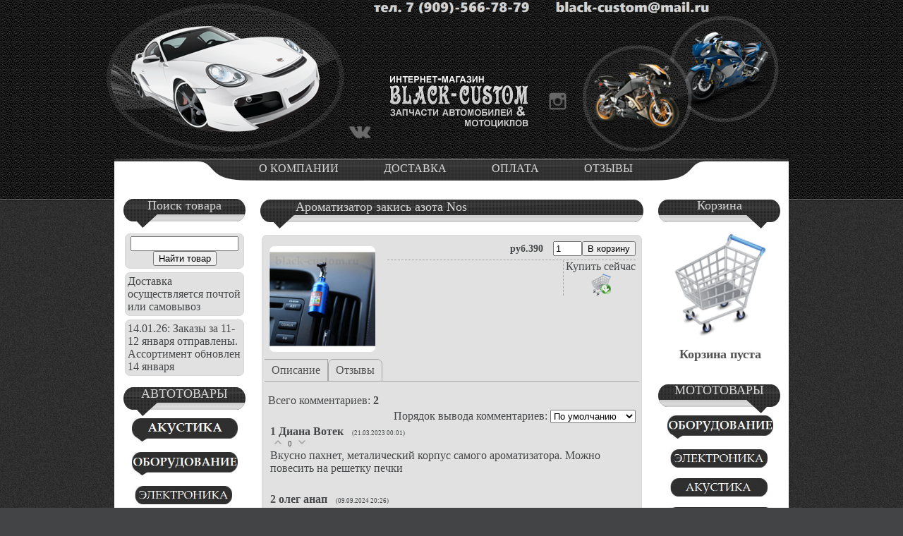

--- FILE ---
content_type: text/html; charset=UTF-8
request_url: https://black-custom.ru/shop/921/comm/aromanos
body_size: 12596
content:
<!DOCTYPE HTML PUBLIC "-//W3C//DTD HTML 4.01 Frameset//EN" "http://www.w3.org/TR/html4/frameset.dtd">
<html>
<head>
<meta http-equiv="content-type" content="text/html; charset=UTF-8"/>
<title>Ароматизатор закись азота Nos - Интернет-магазин</title>
<meta name="description" content="Ароматизатор закись азота Nos prochee" />
<meta property="og:image" content="https://black-custom.ru/_sh/9/921.jpg" />
<link href="/css/style.css" rel="stylesheet" type="text/css" />


<link href="/css/magazin.css" rel="stylesheet" type="text/css" />

	<link rel="stylesheet" href="/.s/src/base.min.css" />
	<link rel="stylesheet" href="/.s/src/layer7.min.css" />

	<script src="/.s/src/jquery-1.12.4.min.js"></script>
	
	<script src="/.s/src/uwnd.min.js"></script>
	<link rel="stylesheet" href="/.s/src/ulightbox/ulightbox.min.css" />
	<link rel="stylesheet" href="/.s/src/social3.css" />
	<script src="/.s/src/ulightbox/ulightbox.min.js"></script>
	<script src="/.s/src/shop_utils.js"></script>
	<script>
/* --- UCOZ-JS-DATA --- */
window.uCoz = {"sh_curr_def":2,"country":"US","layerType":7,"site":{"host":"black-custom.ucoz.ru","id":"0black-custom","domain":"black-custom.ru"},"language":"ru","sh_goods":{"921":{"imgs":["/_sh/9/921m.jpg"],"price":"390.00","old_price":"0.00"}},"ssid":"564430003331367455500","sh_curr":{"2":{"code":"RUR","name":"Рубли","dpos":1,"rate":1,"default":1,"disp":"руб."}},"sign":{"7252":"Предыдущий","3125":"Закрыть","3238":"Опции","210178":"Замечания","7253":"Начать слайд-шоу","3129":"Доступ запрещён. Истёк период сессии.","7251":"Запрошенный контент не может быть загружен. Пожалуйста, попробуйте позже.","10075":"Обязательны для выбора","5458":"Следующий","5255":"Помощник","7254":"Изменить размер","3300":"Ошибка","7287":"Перейти на страницу с фотографией.","3255":"Сохранить"},"uLightboxType":1,"mf":"0black-custom","shop_price_separator":"","module":"shop","ver":1,"shop_price_f":["%01.f",""]};
/* --- UCOZ-JS-CODE --- */

		function eRateEntry(select, id, a = 65, mod = 'shop', mark = +select.value, path = '', ajax, soc) {
			if (mod == 'shop') { path = `/${ id }/edit`; ajax = 2; }
			( !!select ? confirm(select.selectedOptions[0].textContent.trim() + '?') : true )
			&& _uPostForm('', { type:'POST', url:'/' + mod + path, data:{ a, id, mark, mod, ajax, ...soc } });
		}

		function updateRateControls(id, newRate) {
			let entryItem = self['entryID' + id] || self['comEnt' + id];
			let rateWrapper = entryItem.querySelector('.u-rate-wrapper');
			if (rateWrapper && newRate) rateWrapper.innerHTML = newRate;
			if (entryItem) entryItem.querySelectorAll('.u-rate-btn').forEach(btn => btn.remove())
		}
 function uSocialLogin(t) {
			var params = {"ok":{"height":390,"width":710},"facebook":{"height":520,"width":950},"google":{"height":600,"width":700},"vkontakte":{"width":790,"height":400},"yandex":{"width":870,"height":515}};
			var ref = escape(location.protocol + '//' + ('black-custom.ru' || location.hostname) + location.pathname + ((location.hash ? ( location.search ? location.search + '&' : '?' ) + 'rnd=' + Date.now() + location.hash : ( location.search || '' ))));
			window.open('/'+t+'?ref='+ref,'conwin','width='+params[t].width+',height='+params[t].height+',status=1,resizable=1,left='+parseInt((screen.availWidth/2)-(params[t].width/2))+',top='+parseInt((screen.availHeight/2)-(params[t].height/2)-20)+'screenX='+parseInt((screen.availWidth/2)-(params[t].width/2))+',screenY='+parseInt((screen.availHeight/2)-(params[t].height/2)-20));
			return false;
		}
		function TelegramAuth(user){
			user['a'] = 9; user['m'] = 'telegram';
			_uPostForm('', {type: 'POST', url: '/index/sub', data: user});
		}
$(function() {
		$('#fCode').on('keyup', function(event) {
			try {checkSecure(); } catch(e) {}
		});
	});
	
checkNumber_header = 'Замечания';
		checkNumber_err = 'Опции<ul>%err_msg%</ul>Обязательны для выбора';
function loginPopupForm(params = {}) { new _uWnd('LF', ' ', -250, -100, { closeonesc:1, resize:1 }, { url:'/index/40' + (params.urlParams ? '?'+params.urlParams : '') }) }
/* --- UCOZ-JS-END --- */
</script>

	<style>.UhideBlock{display:none; }</style><link rel="stylesheet" href="/_st/shop.css" /><script src="/.s/src/shop.js"></script><style>
				@font-face {
					font-family: "FontAwesome";
					font-style: normal;
					font-weight: normal;
					src: url("/.s/src/panel-v2/fonts/fontawesome-webfont.eot?#iefix&v=4.3.0") format("embedded-opentype"), url("/.s/src/panel-v2/fonts/fontawesome-webfont.woff2?v=4.3.0") format("woff2"), url("/.s/src/panel-v2/fonts/fontawesome-webfont.woff?v=4.3.0") format("woff"), url("/.s/src/panel-v2/fonts/fontawesome-webfont.ttf?v=4.3.0") format("truetype"), url("/.s/src/panel-v2/fonts/fontawesome-webfont.svg?v=4.3.0#fontawesomeregular") format("svg");
				}
			</style>
</head>
<body>
<div id="header">
<!--HEADER-->
<!--U1AHEADER1Z--><div id="hShapka">
 <img src="/images/avto.png" id="auto" align="left" style="margin-left: -20px; width: 351px;height: 220px;" border="0" alt="auto" />

 
<a href="https://vk.com/ledmotor" title="VK"><img src="/vkblac4k.png" align="left" style="margin: 170px 0 0 00px; width: 35px;height: 35px;" border="0" alt="logo" /></a>


<img src="/images/2017telandmeil.png">


 <a href="/" title="На главную"><img src="/images/logo.png" align="left" style="margin: 85px 0 0 20px; width: 205px;height: 81px;" border="0" alt="logo" /></a>



<img src="/images/moto.png" id="moto" align="right" style="margin-right: 10px; width: 285px;height: 200px;" border="0" alt="moto" />

<a href="https://www.instagram.com/black_custom.ru/" title="Мы в instagram"><img src="/3636.png" align="left" style="margin: 107px 0 0 20px; width: 35px;height: 35px;" border="0" alt="logo" /></a>



</div><!--/U1AHEADER1Z-->
<!--END HEADER-->
</div>
<div id="content"><div id="strSite"><div id="menu"><div id="mSsilki"><a href="/index/black_custom/0-11">О КОМПАНИИ</a> <a href="/index/ems/0-12">ДОСТАВКА</a> <a href="http://www.black-custom.ru/index/robopay/0-84">ОПЛАТА</a> <a href="/gb">ОТЗЫВЫ</a></div></div>
<div id="conSt">
<!--BODY-->
 <!--left Block-->
 <!--U1CLEFTER1Z--><div id="leftKont">
 <div class="lBlock">
 <div class="ltBlock"><div class="ltdBlock">Поиск товара</div></div>
 <div class="lcBlock"><div class="info"><div class="searchForm"><form action="/shop/search" style="margin: 0px;" method="post" onsubmit="this.sfSbm.disabled=true"><div align="center" class="schQuery"><input type="text" class="queryField" size="17" maxlength="30" name="query"/></div><div align="center" class="schBtn"><input type="submit" value="Найти товар" name="sfSbm" class="searchSbmFl"/></div><input type="hidden" value="14" name="a"/></form></div></div><div class="info">Доставка осуществляется почтой или самовывоз</div><div class="info">14.01.26: Заказы за 11-12 января отправлены. Ассортимент обновлен 14 января</div></div>



 </div>
 <div class="lBlock">
 <div class="ltBlock"><div class="ltdBlock">АВТОТОВАРЫ</div></div>
 <div class="lcBlock">
 <center><a href="/shop/audiocar"><img src="/menu15/akutsikamenju.jpg" alt=""/>
 <div style="text-align: center;"><h2></h2></div></a></center> 

 <div style="text-align: center;"><h2></h2></div></a></center>

 <center><a href="/shop/makecar"><img src="/menu15/oborudovmenu.jpg" alt=""/>
 <div style="text-align: center;"><h2></h2></div></a></center>

<center><a href="/shop/electric"><img src="/menu15/electromenu.jpg" alt=""/>
 <div style="text-align: center;"><h2></h2></div></a></center>

<center><a href="/shop/crep"><img src="/menu15/derjatelimenu.jpg" alt=""/>
 <div style="text-align: center;"><h2></h2></div></a></center>

 <center><a href="/shop/brightcar"><img src="/menu15/optikamenju.jpg" alt=""/>
 <div style="text-align: center;"><h2></h2></div></a></center>

<center><a href="/shop/outoptik"><img src="/menu15/narujnaiamenu.jpg" alt=""/>
 <div style="text-align: center;"><h2></h2></div></a></center>


<center><a href="/shop/salonoptik"><img src="/menu15/salonnaiamenu.jpg" alt=""/>
 <div style="text-align: center;"><h2></h2></div></a></center>

<center><a href="/shop/lamp"><img src="/menu15/lampimenu.jpg" alt=""/>
 <div style="text-align: center;"><h2></h2></div></a></center>

 <center><a href="/shop/prochee"><img src="/menu15/procheemenu.jpg" alt=""/>
 <div style="text-align: center;"><h2></h2></div></a></center>

 <center><a href="/shop/nakladki"><img src="/menu15/nakladki.jpg" alt=""/>
 <div style="text-align: center;"><h2></h2></div></a></center>

 <center><a href="/shop/accessories"><img src="/menu15/acsessuarimenu.jpg" alt=""/>
 <div style="text-align: center;"><h2></h2></div></a></center>

 <center><a href="/shop/sticer"><img src="/menu15/nakleikimenu.jpg" alt=""/>
 <div style="text-align: center;"><h2></h2></div></a></center>

<center><a href="/shop/styling"><img src="/menu15/stylingmenu.jpg" alt=""/>
 <div style="text-align: center;"><h2></h2></div></a></center>

<center><a href="/shop/brelok"><img src="/menu15/brelkimenu.jpg" alt=""/>
 <div style="text-align: center;"><h2></h2></div></a></center>

<center><a href="/shop/view"><img src="/menu15/kartinimenu.jpg" alt=""/>
 <div style="text-align: center;"><h2></h2></div></a></center>

<center><a href="/shop/vinil"><img src="/menu15/plenka.png" alt=""/>
 <div style="text-align: center;"><h2></h2></div></a></center>






 </div>
 </div>
 </div><!--/U1CLEFTER1Z-->
 <!--End Left Block-->
 <div id="magKont">
 <div class="obVid">
 <div class="vidMTitle"><div class="ltdBlock">Ароматизатор закись азота Nos </div></div>
 <div class="vidMContent">
<table border="0" cellpadding="0" cellspacing="0" width="100%"><tr><td><!-- <body> -->
<table style="padding-top:5px;padding-right:5px;" border="0" cellpadding="0" cellspacing="0" width="100%">
<tr valign="top"><td style="padding-right:10px; width:1%">

<script>
//['original_img_url','org_width','org_height','resized_img_url','res_width','res_height','img_alt','img_title']
var allEntImgs921=[["/_sh/9/921.jpg",0,0,"/_sh/9/921m.jpg",160,160,null,null,null,null,null]]</script>
<script type="text/javascript">
function _bldCont(indx){
var bck=indx-1;var nxt=indx+1;
if (bck<0){bck = allEntImgs921.length-1;}
if (nxt>=allEntImgs921.length){nxt=0;}
var imgs='';
if (allEntImgs921.length>1){
for (var i=0;i<allEntImgs921.length;i++){var img=i+1;
if(allEntImgs921[i][0].length<1){continue;}
if (i==indx){imgs += '<b class="pgSwchA">'+img+'</b> ';}
else {imgs += '<a class="pgSwch" href="javascript://" rel="nofollow" onclick="_bldCont('+i+');return false;">'+img+'</a> ';}
}
imgs = '<div align="center" style="padding:8px 0 5px 0;white-space:nowrap;overflow:auto;overflow-x:auto;overflow-y:hidden;"><a class="pgSwch" href="javascript://" rel="nofollow" onclick="_bldCont('+bck+');return false;">&laquo; Back</a> '+imgs+'<a class="pgSwch" href="javascript://" rel="nofollow" onclick="_bldCont('+nxt+');return false;">Next &raquo;</a> </div> ';}
var hght = parseInt(allEntImgs921[indx][2]); if ($.browser.msie) { hght += 28; };
_picsCont = '<div id="_prCont" style="position:relative;"><img alt="" border="0" src="' + allEntImgs921[indx][0] + '"/>'+imgs+'</div>';
new _uWnd('wnd_prv', "Изображения товара", 10, 10, { waitimages:300000, autosizewidth:1, hideonresize:1, autosize:1, fadetype:1, closeonesc:1, align:'center', min:0, max:0, resize:1 }, _picsCont);
}
</script>

<img alt="" src="/_sh/9/921m.jpg" class="gphoto" onclick="_bldCont1(921,this.getAttribute('idx'));" id="ipreview" idx="0" title="Кликните для увеличения изображения">





</td><td>

<table border="0" cellpadding="0" cellspacing="0" width="100%" style="border-bottom:1px dashed #A7A6A6; padding-bottom:5px;">
<tr valign="top">

<td align="right"><b style="font-size:14px; padding:0 10px;"><span class="id-good-921-price">руб.390</span></b> <input type="text" id="qid-921-basket" value="1" size="3" onfocus="this.select()" oninput="return checkNumber(this, event, '1');"><input type="button" id="bid-921-basket" onclick="add2Basket('921','id');" value="В корзину"></td>
</tr>
</table>


<table border="0" cellpadding="0" cellspacing="0" width="100%">
<tr valign="top">
<td><ul class="shop-options" id="id-921-options">
 
 
 
 
 
 
</ul></td>

<td align="center" width="1%" nowrap>
 <div style="float:right;" class="goods-list"><!--<s5454>-->Купить сейчас<!--</s>--> <div id="id-921-buynow" class="basket now" onclick="buyNow('921','id');" title="Купить сейчас"></div></div>
</td>

</table>

</td></tr>
</table>

<ul class="shop-tabs with-clear">
 <li><a href="/shop/921/desc/aromanos"><!--<s4375>-->Описание<!--</s>--></a></li>
 
 
 
 <li class="postRest1"><a href="/shop/921/comm/aromanos"><!--<s4783>-->Отзывы<!--</s>--></a></li>
 
</ul>
<div class="shop-info">









 
 
 <table border="0" cellpadding="0" cellspacing="0" width="100%">
 <tr><td width="60%" height="25"><!--<s5183>-->Всего комментариев<!--</s>-->: <b>2</b></td><td align="right" height="25"></td></tr>
 <tr><td colspan="2">
			<div class="com-order-block">
				<label class="com-order-wrap">
					<span class="com-order-title">Порядок вывода комментариев:</span>
					<select class="com-order-select">
						<option value="" selected="selected">По умолчанию</option>
						<option value="desc" >Сначала новые</option>
						<option value="asc" >Сначала старые</option>
					</select>
				</label>
			</div>

			<script>
				setTimeout(function() {
					$('.com-order-select').change(function() {
						var elem = $(this);
						var oldValue = ( /0black-customcomOrder=(asc|desc)/.exec(document.cookie) || {} )[1] || '';
						var newValue = elem.val();
						console.log(oldValue, newValue);

						if (newValue == oldValue) return;

						document.cookie = '0black-customcomOrder=' + encodeURIComponent(newValue) + '; path=/; expires=' + (new Date((new Date).getTime() + 1000*60*60*24*365)).toGMTString();
						window.console && console.info && console.info('comment order changed: "' + oldValue + '" >> "' + newValue + '"');
						// elem.parents('.com-order-wrap').eq(0).find('.com-order-apply').fadeIn().removeClass('com-order-apply-hidden').addClass('com-order-apply-visible');
						newValue = newValue || 'default';

						location.search = location.search
							? /[?&]comments_order=([^&]*)/.test(location.search)
								? location.search.replace(/comments_order=([^&]*)/, 'comments_order=' + newValue)
								: location.search + '&comments_order=' + newValue
							: '?comments_order=' + newValue;
					});
				}, 100);
			</script>
		<script>
				function spages(p, link) {
					document.location.href = '/shop/921/comm/aromanos'+(parseInt(p)>1 ? ';'+p : '');
				}
			</script>
			<div id="comments"></div>
			<div id="newEntryT"></div>
			<div id="allEntries"><div class="comEnt report-spam-target " id="comEnt734" style=" "><table border="0" cellpadding="0" cellspacing="0" width="100%" class="cBlock1">
<tr><td style="padding:3px;">
	<script type="application/ld+json">{
   "@context" : "https://schema.org",
   "@type" : "Review",
   "author" : {
      "@type" : "Person",
      "name" : "Диана Вотек"
   },
   "datePublished" : "2023-03-21",
   "itemReviewed" : {
      "@id" : "921"
   },
   "name" : "Ароматизатор закись азота Nos",
   "reviewBody" : "Вкусно пахнет, металический корпус самого ароматизатора. Можно повесить на решетку печки"
}
</script>
	<div class="flex-justify-between">
		<div class="cTop" >
			
				
			

			<a href="#ent734" onclick="if (window['comEnt734']) { window['comEnt734'].scrollIntoView({ block:'center', behavior:'smooth' }); return false; }" name="ent734"><b>1</b></a>
			
			<span><b>Диана Вотек</b></span>
			
			&nbsp;
			<span itemprop="datePublished" content="21.03.2023 00:01" style="font-size:7pt;unicode-bidi:embed;">(21.03.2023 00:01)</span>
			
		</div>
		<div style="font-size:11px;">
			
				<img alt="" src="/.s/img/icon/thumbu2_.png" title="Хороший пост" style="margin: 0 4px;opacity: .5;">
				<span>
					<span class="u-rate-wrapper">0</span>
				</span>
				<img alt="" src="/.s/img/icon/thumbd2_.png" title="Плохой пост" style="margin: 0 4px;opacity: .5;">
			
			
		</div>
	</div>
	<div itemprop="reviewBody" class="cMessage" style="clear:both;padding:2px 0;">
		
		Вкусно пахнет, металический корпус самого ароматизатора. Можно повесить на решетку печки
	</div>
	
	
</td></tr></table><br />

</div><div style="width:auto;*width:100%;margin-left:20px;" id="appEntry734"><b></b></div><div class="comEnt report-spam-target " id="comEnt876" style=" "><table border="0" cellpadding="0" cellspacing="0" width="100%" class="cBlock2">
<tr><td style="padding:3px;">
	<script type="application/ld+json">{
   "@context" : "https://schema.org",
   "@type" : "Review",
   "author" : {
      "@type" : "Person",
      "name" : "олег анап"
   },
   "datePublished" : "2024-09-09",
   "itemReviewed" : {
      "@id" : "921"
   },
   "name" : "Ароматизатор закись азота Nos",
   "reviewBody" : "Оень сильно пахнет надеюсь надолго"
}
</script>
	<div class="flex-justify-between">
		<div class="cTop" >
			
				
			

			<a href="#ent876" onclick="if (window['comEnt876']) { window['comEnt876'].scrollIntoView({ block:'center', behavior:'smooth' }); return false; }" name="ent876"><b>2</b></a>
			
			<span><b>олег анап</b></span>
			
			&nbsp;
			<span itemprop="datePublished" content="09.09.2024 20:26" style="font-size:7pt;unicode-bidi:embed;">(09.09.2024 20:26)</span>
			
		</div>
		<div style="font-size:11px;">
			
				<img alt="" src="/.s/img/icon/thumbu2_.png" title="Хороший пост" style="margin: 0 4px;opacity: .5;">
				<span>
					<span class="u-rate-wrapper">0</span>
				</span>
				<img alt="" src="/.s/img/icon/thumbd2_.png" title="Плохой пост" style="margin: 0 4px;opacity: .5;">
			
			
		</div>
	</div>
	<div itemprop="reviewBody" class="cMessage" style="clear:both;padding:2px 0;">
		
		Оень сильно пахнет надеюсь надолго
	</div>
	
	
</td></tr></table><br />

</div><div style="width:auto;*width:100%;margin-left:20px;" id="appEntry876"><b></b></div></div>
			<div id="newEntryB"></div><script>
			
		Object.assign(uCoz.spam ??= {}, {
			config : {
				scopeID  : 0,
				idPrefix : 'comEnt',
			},
			sign : {
				spam            : 'Спам',
				notSpam         : 'Не спам',
				hidden          : 'Спам-сообщение скрыто.',
				shown           : 'Спам-сообщение показано.',
				show            : 'Показать',
				hide            : 'Скрыть',
				admSpam         : 'Разрешить жалобы',
				admSpamTitle    : 'Разрешить пользователям сайта помечать это сообщение как спам',
				admNotSpam      : 'Это не спам',
				admNotSpamTitle : 'Пометить как не-спам, запретить пользователям жаловаться на это сообщение',
			},
		})
		
		uCoz.spam.moderPanelNotSpamClick = function(elem) {
			var waitImg = $('<img align="absmiddle" src="/.s/img/fr/EmnAjax.gif">');
			var elem = $(elem);
			elem.find('img').hide();
			elem.append(waitImg);
			var messageID = elem.attr('data-message-id');
			var notSpam   = elem.attr('data-not-spam') ? 0 : 1; // invert - 'data-not-spam' should contain CURRENT 'notspam' status!

			$.post('/index/', {
				a          : 101,
				scope_id   : uCoz.spam.config.scopeID,
				message_id : messageID,
				not_spam   : notSpam
			}).then(function(response) {
				waitImg.remove();
				elem.find('img').show();
				if (response.error) {
					alert(response.error);
					return;
				}
				if (response.status == 'admin_message_not_spam') {
					elem.attr('data-not-spam', true).find('img').attr('src', '/.s/img/spamfilter/notspam-active.gif');
					$('#del-as-spam-' + messageID).hide();
				} else {
					elem.removeAttr('data-not-spam').find('img').attr('src', '/.s/img/spamfilter/notspam.gif');
					$('#del-as-spam-' + messageID).show();
				}
				//console.log(response);
			});

			return false;
		};

		uCoz.spam.report = function(scopeID, messageID, notSpam, callback, context) {
			return $.post('/index/', {
				a: 101,
				scope_id   : scopeID,
				message_id : messageID,
				not_spam   : notSpam
			}).then(function(response) {
				if (callback) {
					callback.call(context || window, response, context);
				} else {
					window.console && console.log && console.log('uCoz.spam.report: message #' + messageID, response);
				}
			});
		};

		uCoz.spam.reportDOM = function(event) {
			if (event.preventDefault ) event.preventDefault();
			var elem      = $(this);
			if (elem.hasClass('spam-report-working') ) return false;
			var scopeID   = uCoz.spam.config.scopeID;
			var messageID = elem.attr('data-message-id');
			var notSpam   = elem.attr('data-not-spam');
			var target    = elem.parents('.report-spam-target').eq(0);
			var height    = target.outerHeight(true);
			var margin    = target.css('margin-left');
			elem.html('<img src="/.s/img/wd/1/ajaxs.gif">').addClass('report-spam-working');

			uCoz.spam.report(scopeID, messageID, notSpam, function(response, context) {
				context.elem.text('').removeClass('report-spam-working');
				window.console && console.log && console.log(response); // DEBUG
				response.warning && window.console && console.warn && console.warn( 'uCoz.spam.report: warning: ' + response.warning, response );
				if (response.warning && !response.status) {
					// non-critical warnings, may occur if user reloads cached page:
					if (response.warning == 'already_reported' ) response.status = 'message_spam';
					if (response.warning == 'not_reported'     ) response.status = 'message_not_spam';
				}
				if (response.error) {
					context.target.html('<div style="height: ' + context.height + 'px; line-height: ' + context.height + 'px; color: red; font-weight: bold; text-align: center;">' + response.error + '</div>');
				} else if (response.status) {
					if (response.status == 'message_spam') {
						context.elem.text(uCoz.spam.sign.notSpam).attr('data-not-spam', '1');
						var toggle = $('#report-spam-toggle-wrapper-' + response.message_id);
						if (toggle.length) {
							toggle.find('.report-spam-toggle-text').text(uCoz.spam.sign.hidden);
							toggle.find('.report-spam-toggle-button').text(uCoz.spam.sign.show);
						} else {
							toggle = $('<div id="report-spam-toggle-wrapper-' + response.message_id + '" class="report-spam-toggle-wrapper" style="' + (context.margin ? 'margin-left: ' + context.margin : '') + '"><span class="report-spam-toggle-text">' + uCoz.spam.sign.hidden + '</span> <a class="report-spam-toggle-button" data-target="#' + uCoz.spam.config.idPrefix + response.message_id + '" href="javascript:;">' + uCoz.spam.sign.show + '</a></div>').hide().insertBefore(context.target);
							uCoz.spam.handleDOM(toggle);
						}
						context.target.addClass('report-spam-hidden').fadeOut('fast', function() {
							toggle.fadeIn('fast');
						});
					} else if (response.status == 'message_not_spam') {
						context.elem.text(uCoz.spam.sign.spam).attr('data-not-spam', '0');
						$('#report-spam-toggle-wrapper-' + response.message_id).fadeOut('fast');
						$('#' + uCoz.spam.config.idPrefix + response.message_id).removeClass('report-spam-hidden').show();
					} else if (response.status == 'admin_message_not_spam') {
						elem.text(uCoz.spam.sign.admSpam).attr('title', uCoz.spam.sign.admSpamTitle).attr('data-not-spam', '0');
					} else if (response.status == 'admin_message_spam') {
						elem.text(uCoz.spam.sign.admNotSpam).attr('title', uCoz.spam.sign.admNotSpamTitle).attr('data-not-spam', '1');
					} else {
						alert('uCoz.spam.report: unknown status: ' + response.status);
					}
				} else {
					context.target.remove(); // no status returned by the server - remove message (from DOM).
				}
			}, { elem: elem, target: target, height: height, margin: margin });

			return false;
		};

		uCoz.spam.handleDOM = function(within) {
			within = $(within || 'body');
			within.find('.report-spam-wrap').each(function() {
				var elem = $(this);
				elem.parent().prepend(elem);
			});
			within.find('.report-spam-toggle-button').not('.report-spam-handled').click(function(event) {
				if (event.preventDefault ) event.preventDefault();
				var elem    = $(this);
				var wrapper = elem.parents('.report-spam-toggle-wrapper');
				var text    = wrapper.find('.report-spam-toggle-text');
				var target  = elem.attr('data-target');
				target      = $(target);
				target.slideToggle('fast', function() {
					if (target.is(':visible')) {
						wrapper.addClass('report-spam-toggle-shown');
						text.text(uCoz.spam.sign.shown);
						elem.text(uCoz.spam.sign.hide);
					} else {
						wrapper.removeClass('report-spam-toggle-shown');
						text.text(uCoz.spam.sign.hidden);
						elem.text(uCoz.spam.sign.show);
					}
				});
				return false;
			}).addClass('report-spam-handled');
			within.find('.report-spam-remove').not('.report-spam-handled').click(function(event) {
				if (event.preventDefault ) event.preventDefault();
				var messageID = $(this).attr('data-message-id');
				del_item(messageID, 1);
				return false;
			}).addClass('report-spam-handled');
			within.find('.report-spam-btn').not('.report-spam-handled').click(uCoz.spam.reportDOM).addClass('report-spam-handled');
			window.console && console.log && console.log('uCoz.spam.handleDOM: done.');
			try { if (uCoz.manageCommentControls) { uCoz.manageCommentControls() } } catch(e) { window.console && console.log && console.log('manageCommentControls: fail.'); }

			return this;
		};
	
			uCoz.spam.handleDOM();
		</script></td></tr>
 <tr><td colspan="2" align="center"></td></tr>
 <tr><td colspan="2" height="10"></td></tr>
 </table>
 

 
 <div id="postFormContent" class="">
		<form method="post" name="addform" id="acform" action="/index/" onsubmit="return addcom(this)" class="shop-com-add" data-submitter="addcom"><script>
		function _dS(a){var b=a.split(''),c=b.pop();return b.map(function(d){var e=d.charCodeAt(0)-c;return String.fromCharCode(32>e?127-(32-e):e)}).join('')}
		var _y8M = _dS('Dqvx}|(|"xmE*pqllmv*(viumE*{w{*(~it}mE*;A<8<:9:9@*(7F8');
		function addcom( form, data = {} ) {
			if (document.getElementById('addcBut')) {
				document.getElementById('addcBut').disabled = true;
			} else {
				try { document.addform.submit.disabled = true; } catch(e) {}
			}

			if (document.getElementById('eMessage')) {
				document.getElementById('eMessage').innerHTML = '<span style="color:#999"><img src="/.s/img/ma/m/i2.gif" border="0" align="absmiddle" width="13" height="13"> Идёт передача данных...</span>';
			}

			_uPostForm(form, { type:'POST', url:'/index/', data })
			return false
		}
document.write(_y8M);</script>

<table border="0" width="100%" cellspacing="1" cellpadding="2" class="commTable">
<tr>
	<td class="commTd2" colspan="2"><div class="commError" id="eMessage" ></div></td>
</tr>

<tr>
	<td width="15%" class="commTd1" nowrap>Имя *:</td>
	<td class="commTd2"><input class="commFl" type="text" name="name" value="" size="30" maxlength="60"></td>
</tr>
<tr>
	<td class="commTd1">Email *:</td>
	<td class="commTd2"><input class="commFl" type="text" name="email" value="" size="30" maxlength="60"></td>
</tr>

<tr>
	<td class="commTd2" colspan="2">
		<div style="padding-bottom:2px">
	<!-- <uwbb> -->
	
			<link rel="stylesheet" href="/.s/src/uwbb/style/uwbb.min.css">
			<link rel="stylesheet" href="/.s/src/uwbb/style/iconset-1.css">
		<script src="/.s/src/uwbb/lang/ru.js"></script>
		<script src="/.s/src/uwbb/uwbb.min.js"></script>
	<script>
		!window.uCoz && (window.uCoz = {});
		!window.uCoz.uwbb && (window.uCoz.uwbb = {});

		Object.assign(window.uCoz.uwbb, { buttons:'bold,italic,underline,|,strike,sup,sub,|,hr,,,video,|,bullist,|,smilebox,|,fontcolor,fontsize,ufontfamily,|,justifyleft,justifycenter,justifyright,justify,|,quote,code,spoiler,hide', lang:'ru', cssFile:'', bitmask:0, module:'shop',  })

		function ___init() {
			var elem = $('#message');
			if (elem.wysibb) {
				return elem.wysibb(window.uCoz.uwbb);
			} else {
				try { console.log('___init: retry') } catch(e) {};
				return setTimeout(___init, 500);
			}
		}

		document.addEventListener('DOMContentLoaded', ___init)
	</script>
	<!-- </uwbb> --></div>
		<div class="flex-justify-between flex-align-start u-half-gap ">
			<textarea class="commFl u-full-width" rows="7" name="message" id="message" ></textarea>
			<script>
	function emoticon(code, nm) {
		if (code != '') {
			var txtarea = document.getElementById(nm);
			code = ' ' + code + ' ';
			if (document.selection) {
				txtarea.focus();
				var txtContent = txtarea.value;
				var str = document.selection.createRange();
				if (str.text == '') { str.text = code }
				else if (txtContent.indexOf(str.text) != -1) { str.text = code + str.text }
				else { txtarea.value = txtContent + code }
			} else {
				txtarea.value = txtarea.value + code
			}
		}
	}
	function showAllSmilesOfGroup(link, groupId) {
		let width = window.innerWidth < 800 ? window.innerWidth - 64 : ( window.innerWidth <= 1024 ? window.innerWidth * .75 : window.innerWidth * .5 )
		new _uWnd('Sml', link.title, -width, -window.innerHeight * .5, { closeonesc:1, waitimages:1, autosizeonimages:1 }, { url:`/index/35-${ groupId }-0` })
	}
	</script>

	<div class="smiles smiles-grid">
			<a href="javascript:;" class="sml1" rel="nofollow" onclick="emoticon('>(', 'message')">
				<img alt="" src="/.s/sm/24/angry.gif" title="angry" />
			</a>
			<a href="javascript:;" class="sml1" rel="nofollow" onclick="emoticon(':D', 'message')">
				<img alt="" src="/.s/sm/24/biggrin.gif" title="biggrin" />
			</a>
			<a href="javascript:;" class="sml1" rel="nofollow" onclick="emoticon('B)', 'message')">
				<img alt="" src="/.s/sm/24/cool.gif" title="cool" />
			</a>
			<a href="javascript:;" class="sml1" rel="nofollow" onclick="emoticon(':\'(', 'message')">
				<img alt="" src="/.s/sm/24/cry.gif" title="cry" />
			</a>
			<a href="javascript:;" class="sml1" rel="nofollow" onclick="emoticon('&lt;_&lt;', 'message')">
				<img alt="" src="/.s/sm/24/dry.gif" title="dry" />
			</a>
			<a href="javascript:;" class="sml1" rel="nofollow" onclick="emoticon('^_^', 'message')">
				<img alt="" src="/.s/sm/24/happy.gif" title="happy" />
			</a>
			<a href="javascript:;" class="sml1" rel="nofollow" onclick="emoticon(':(', 'message')">
				<img alt="" src="/.s/sm/24/sad.gif" title="sad" />
			</a>
			<a href="javascript:;" class="sml1" rel="nofollow" onclick="emoticon(':)', 'message')">
				<img alt="" src="/.s/sm/24/smile.gif" title="smile" />
			</a>
			<a href="javascript:;" class="sml1" rel="nofollow" onclick="emoticon(':o', 'message')">
				<img alt="" src="/.s/sm/24/surprised.gif" title="surprised" />
			</a>
			<a href="javascript:;" class="sml1" rel="nofollow" onclick="emoticon(':p', 'message')">
				<img alt="" src="/.s/sm/24/tongue.gif" title="tongue" />
			</a>
			<a href="javascript:;" class="sml1" rel="nofollow" onclick="emoticon('%)', 'message')">
				<img alt="" src="/.s/sm/24/wacko.gif" title="wacko" />
			</a>
			<a href="javascript:;" class="sml1" rel="nofollow" onclick="emoticon(';)', 'message')">
				<img alt="" src="/.s/sm/24/wink.gif" title="wink" />
			</a>
		<div id="allSmiles" nowrap >
			<a href="javascript:;" title="Полный список смайлов" rel="nofollow" onclick="showAllSmilesOfGroup(this, 24)">Все смайлы</a>
		</div></div>
		</div>
	</td>
</tr>

<tr class="commTd2" id="showAddonsFields">
	<td colspan="2" nowrap=1><a href="javascript:;" onclick="$(this).parent().parent().hide().next().show().next().show()">Указать плюсы и минусы</a></td>
</tr>
<tr class="commTd2" style="display:none;" id="hideAddonsFields">
	<td colspan="2"><a href="javascript:;" onclick="$(this).parent().parent().prev().show().next().hide().next().hide()">Скрыть дополнительные поля</a></td>
</tr>
<tr class="commTd2" style="display:none;">
	<td colspan="2">
		<table border="0" cellpadding="0" cellspacing="0" width="100%">
			<tr>
				<td><label>Плюсы:</label></td>
			</tr>
			<tr>
				<td valign="top"><textarea class="prosFl" rows="3" name="pros" id="pros" cols="93"></textarea></td>
			</tr>
			<tr>
				<td><label>Минусы:</label></td></tr>
			<tr>
				<td valign="top"><textarea class="consFl" rows="3" name="cons" id="cons" cols="93"></textarea></td>
			</tr>
		</table>
	</td>
</tr>



<tr>
	<td class="commTd1" nowrap>Код *:</td>
	<td class="commTd2"><!-- <old_captcha_block_html> -->
		<label class="captcha-block" for="fCode">
			<input id="fCode" class="captcha-answer uf-text uf-captcha" name="code" type="text" placeholder="Ответ" maxlength="6" >
			<!-- <captcha_renew_html> -->
			<img class="captcha-renew shop-com-add" src="/.s/img/ma/refresh.gif" title="Обновить код безопасности">
			<!-- </captcha_renew_html> -->
			<input type="hidden" name="seckey" value="2412140433703792931" >
			<img class="captcha-question shop-com-add" src="/secure/?k=2412140433703792931&m=addcom59044596&tm=1768665507" title="Обновить код безопасности" >
			<!-- <captcha_script_html> -->
			<script type="text/javascript">
				function initClick() {
					$(' .captcha-question.shop-com-add,  .captcha-renew.shop-com-add').on('click', function(event) {
						var PARENT = $(this).parent().parent();
						$('img[src^="/secure/"]', PARENT).prop('src', '/secure/?k=2412140433703792931&m=addcom59044596&tm=' + Date.now());
						$('input[name=code]', PARENT).val('').focus();
					});
				}

				if (window.jQuery) {
					$(initClick);
				} else {
					// В новой ПУ jQuery находится в бандле, который подгружается в конце body
					// и недоступен в данный момент
					document.addEventListener('DOMContentLoaded', initClick);
				}
			</script>
			<!-- </captcha_script_html> -->
		</label>
		<!-- </old_captcha_block_html> -->
	</td>
</tr>

<tr>
	<td class="commTd2" colspan="2" align="center"><input type="submit" class="commSbmFl" id="addcBut" name="submit" value="Добавить комментарий"></td>
</tr>
</table><input type="hidden" name="ssid" value="564430003331367455500" />
				<input type="hidden" name="a"  value="36" />
				<input type="hidden" name="m"  value="9" />
				<input type="hidden" name="id" value="921" />
				
				<input type="hidden" name="soc_type" id="csoc_type" />
				<input type="hidden" name="data" id="cdata" />
			</form>
		</div>
 
 

</div>



 <!-- </body> --></td></tr></table>
</td>

<td valign="top" width="200">



</td>
</tr>
</table> 
 </div>
 </div>
 </div>
 <!--Right Block-->
 <!--U1DRIGHTER1Z--><div id="rightKont">

 <div class="rBlock">
 <div class="rtBlock"><div class="rtdBlock">Корзина</div></div>
 <div class="rcBlock"><div id="shop-basket">

 <div class="empty">
<div class="kor"><center><img src="/images/shop.png" border="0" alt="shop"/><div><h2>Корзина пуста</h2></div></center></div>
</div>


<style>
#shop-basket ul { margin:0; padding:0; text-align:left; list-style:none }
#shop-basket li { margin:0 0 5px 0; padding-left:35px }
#shop-basket .sb-name { margin-right:18px; }
#shop-basket .sb-cost { margin-right:48px; color: gray; }
#shop-basket .sb-func { float:right; cursor:pointer; width:16px; height:16px; margin:0;}
#shop-basket a.remove { background:url('/.s/img/sh/del.png') no-repeat 3px 0; }
#shop-basket a.remove:hover { background:url('/.s/img/sh/del.png') no-repeat 3px -16px; }
#shop-basket .empty { text-align:center; }
#shop-basket .total { text-align:right; }
</style>

<script language="Javascript"><!--
var lock_buttons = 0;

function clearBasket(){
 if(lock_buttons) return false; else lock_buttons = 1;
 var el = $('#shop-basket');
 if(el.length){ var g=document.createElement("div"); $(g).addClass('myWinGrid').attr("id",'shop-basket-fade').css({"left":"0","top":"0","position":"absolute","border":"#CCCCCC 1px solid","width":$(el).width()+'px',"height":$(el).height()+'px',"z-index":5}).hide().bind('mousedown',function(e){e.stopPropagation();e.preventDefault();_uWnd.globalmousedown();}).html('<div class="myWinLoad" style="margin:5px;"></div>'); $(el).append(g); $(g).show(); }
 _uPostForm('',{type:'POST',url:'/shop/basket',data:{'mode':'clear'}});
 return false;
}

function removeBasket(id){
 if(lock_buttons) return false; else lock_buttons = 1;
 $('#basket-item-'+id+' .sb-func').removeClass('remove').addClass('myWinLoadS').attr('title','');
 _uPostForm('',{type:'POST',url:'/shop/basket',data:{'mode':'del', 'id':id}});
 return false;
}

function add2Basket(id,pref){
 if(lock_buttons) return false; else lock_buttons = 1;
 var opt = new Array();
 $('#b'+pref+'-'+id+'-basket').attr('disabled','disabled');
 $('#'+pref+'-'+id+'-basket').removeClass('done').removeClass('err').removeClass('add').addClass('wait').attr('title','');
 $('#'+pref+'-'+id+'-options').find('input:checked, select').each(function(){ opt.push(this.id.split('-')[3]+'-'+this.value);});
 _uPostForm('',{type:'POST',url:'/shop/basket',data:{'mode':'add', 'id':id, 'pref':pref, 'opt':opt.join(':'), 'cnt':$('#q'+pref+'-'+id+'-basket').attr('value')}});
 return false;
}

function buyNow(id,pref){
 if(lock_buttons) return false; else lock_buttons = 1;
 var opt = new Array();
 $('#b'+pref+'-'+id+'-buynow').attr('disabled','disabled');
 $('#'+pref+'-'+id+'-buynow').removeClass('done').removeClass('err').removeClass('now').addClass('wait').attr('title','');
 $('#'+pref+'-'+id+'-options').find('input:checked, select').each(function(){ opt.push(this.id.split('-')[3]+'-'+this.value);});
 _uPostForm('',{type:'POST',url:'/shop/basket',data:{'mode':'add', 'id':id, 'pref':pref, 'opt':opt.join(':'), 'cnt':$('#q'+pref+'-'+id+'-basket').attr('value'), 'now':1}});
 return false;
}
//--></script></div></div>

 </div>

 <div class="rBlock">
 <div class="rtBlock"><div class="rtdBlock">МОТОТОВАРЫ</div></div>
 <div class="rcBlock">

<center><a href="/shop/sss"><img src="/menu15/oborudovmenu.jpg" alt=""/>
 <div style="text-align: center;"><h2></h2></div></a></center>


<center><a href="/shop/motoelectric"><img src="/menu15/electromenu.jpg" alt=""/>
 <div style="text-align: center;"><h2></h2></div></a></center>

 <center><a href="/shop/audio"><img src="/menu15/motoacusticmenu.jpg" alt=""/>
 <div style="text-align: center;"><h2></h2></div></a></center>
 

 <center><a href="/shop/xxx"><img src="/menu15/optikamenju.jpg" alt=""/>
 <div style="text-align: center;"><h2></h2></div></a></center>

<center><a href="/shop/motolamp"><img src="/menu15/lampimenu.jpg" alt=""/>
 <div style="text-align: center;"><h2></h2></div></a></center>

<center><a href="/shop/motoled"><img src="/menu15/podvsvetmenu.jpg" alt=""/>
 <div style="text-align: center;"><h2></h2></div></a></center>

 <center><a href="/shop/equipment"><img src="/menu15/ekipmenu.jpg" alt=""/>
 <div style="text-align: center;"><h2></h2></div></a></center>

<center><a href="/shop/podshlemnik"><img src="/menu15/podshlenmenu.jpg" alt=""/>
 <div style="text-align: center;"><h2></h2></div></a></center>

 <center><a href="/shop/perchatki"><img src="/menu15/perchimenu.jpg" alt=""/>
 <div style="text-align: center;"><h2></h2></div></a></center>

<center><a href="/shop/irokez"><img src="/menu15/irokezmenu.jpg" alt=""/>
 <div style="text-align: center;"><h2></h2></div></a></center>

 <center><a href="/shop/procheemoto"><img src="/menu15/procheemenu.jpg" alt=""/>
 <div style="text-align: center;"><h2></h2></div></a></center>

 <center><a href="/shop/motoacses"><img src="/menu15/acsessuarimenu.jpg" alt=""/>
 <div style="text-align: center;"><h2></h2></div></a></center>

 <center><a href="/shop/sticer"><img src="/menu15/nakleikimenu.jpg" alt=""/>
 <div style="text-align: center;"><h2></h2></div></a></center>


 </div>
 </div>
 </div><!--/U1DRIGHTER1Z-->
 <!--End Right Block-->
 <div style="clear: both;"></div>
<!--END BODY-->
</div>
</div></div>
<div id="footer">
 <!--U1BFOOTER1Z--><div id="copy"><div style="margin-left: -475px;">Copyright MyCorp © 2026</div></div>
 <div id="wm"><div style="margin-left: 390px;"><a target="_blank" 
 <badscript type="text/javascript"> </badscript>
 </a>
 </div></div>
 
<div id="powers"><a href="javascript:;" rel="nofollow" onclick="loginPopupForm(); return false;"><div id="power"></div></a></div>
 
 <div id="powered"><div style="margin-left: 300px;"></div></div>




<!-- Yandex.Metrika informer --> <a href="https://metrika.yandex.ru/stat/?id=39316685&amp;from=informer" target="_blank" rel="nofollow"><img src="https://informer.yandex.ru/informer/39316685/1_0_FFFFFFFF_EFEFEFFF_1_pageviews" style="width:80px; height:15px; border:0;" alt="Яндекс.Метрика" title="Яндекс.Метрика: данные за сегодня (просмотры)" /></a> <!-- /Yandex.Metrika informer --> <!-- Yandex.Metrika counter --> <script type="text/javascript" > (function(m,e,t,r,i,k,a){m[i]=m[i]||function(){(m[i].a=m[i].a||[]).push(arguments)}; m[i].l=1*new Date();k=e.createElement(t),a=e.getElementsByTagName(t)[0],k.async=1,k.src=r,a.parentNode.insertBefore(k,a)}) (window, document, "script", "https://mc.yandex.ru/metrika/tag.js", "ym"); ym(39316685, "init", { clickmap:true, trackLinks:true, accurateTrackBounce:true, trackHash:true }); </script> <!-- /Yandex.Metrika counter --><!--/U1BFOOTER1Z-->
</div>
</body>
</html>
<!-- 0.08233 (s724) -->

--- FILE ---
content_type: text/css
request_url: https://black-custom.ru/css/style.css
body_size: 805
content:
body{
 margin: 0;
 padding: 0;
 font-family: times new roman;
 font-size: 16px;
 background-color: #424446;  
 background-image: url(../images/fon.png);
 color:#444648;
}

img{
    border:0;
}

h1{
    font-family: times new roman;
    font-size: 22px;
    font-weight: bold; 
    color:#535353; 
}

h2{
    font-family: times new roman;
    font-size: 18px;
    font-weight: bold; 
    color:#535353; 
}

hr{border:0;border-bottom:1px dashed #C4C4C4;}

#header{
    height: 285px;
    background-image: url(../images/header.png);
}

#hShapka{
    width:956px;
    height: 226px;
    margin: 0 auto;
}

#menu{
    width:956px;
    height: 31px;
    background-image: url(../images/menu.png); 
}

#mSsilki{
    margin-left: 175px;
    padding-top:5px;
}

a:link{
    font-family: times new roman;
    font-size: 16px;
    text-decoration: none;
    color:#535353;
}

a:visited{
    color:#535353;
}

a:hover{
    color:#000;
    text-decoration: underline;
}

a:active{
    color:#535353;
}

#mSsilki a:link{
    padding: 0 30px 0 30px;
    font-family: times new roman;
    font-size: 16px;
    text-decoration: none;
    color:#D6D6D6;
    -webkit-transition: All 0.7s ease;
    -moz-transition: All 0.7s ease;
    -o-transition: All 0.7s ease;
    -ms-transition: All 0.7s ease;
    transition: All 0.7s ease;
}

#mSsilki a:visited{
    color:#D6D6D6;
    padding: 0 30px 0 30px;
}

#mSsilki a:hover{
    color:#fff;
    text-decoration: underline;
    padding: 0 30px 0 30px;
}

#mSsilki a:active{
    color:#D6D6D6;
    padding: 0 30px 0 30px;
}

#content{
    min-height: 500px; 
    margin: 0 auto; 
}

#conSt{
    padding:10px;
}

#strSite{
    width: 956px;
    margin: -60px auto 0 auto;
    background-color: #fff;
    min-height: 650px;
    position: relative;
    z-index:1;
}

#footer{
    height: 80px;
    margin-top: -20px;
    z-index:0;
    background-image: url(../images/footer.png);
    position: relative;
}

#copy{
    position: absolute;
    top:38px;
    left:50%;
}

#wm{
    position: absolute;
    top:34px;
    left:50%;   
}

#powered{
    position: absolute;
    top:34px;
    left:50%; 
}

#power{
    margin-left: -25px;
    background-image: url(../images/botton.png);
    width:47px;
    height: 63px; 
}

#powers{
    position: absolute;
    top:18px;
    left:50%;
    
}
#power:hover{
    background-position: 50px 0;
    cursor:pointer;
}



#magKont input[type=submit], #order-button{
background: #444;
border-radius: 5px;padding: 8px 10px;
border: 1px solid #222;
color: #00FF00; cursor: pointer;
}


--- FILE ---
content_type: text/css
request_url: https://black-custom.ru/css/magazin.css
body_size: 809
content:
#leftKont{
    float: left;
    width: 179px;
}

#magKont{
    float: left;
    margin-left: 15px;
    width:550px;
}

#rightKont{
    float:right;
    width: 177px;
}

.lBlock{
    width: 179px;
}

.ltBlock{
    height:45px;
    background-image: url(../images/leftBk.png);
    text-align: center;
}

.ltdBlock{
    margin-top: 15px;
    font-size: 18px;
    color: #D6D6D6;
}

.lcBlock{
    width: 179px;
}

.info, .vidMContent, #shop-basket ul li, .catalog{
    background-color: #E1E1E1;
    border: 1px solid #D8D8D8;
    border-radius: 7px;
    -moz-border-radius: 7px;
    -webkit-border-radius: 7px;
    margin: 5px;
    padding:3px;
}

.lcBlock img,.rcBlock img{
    width:150px;
}

.rBlock{
    width: 177px;
}

.rtBlock{
    height:46px;
    background-image: url(../images/rightBk.png);
    text-align: center;
}

.rtdBlock{
    margin-top: 15px;
    font-size: 18px;
    color: #D6D6D6;
}

.rcBlock{
    width: 179px;
}

.kor{
    min-height: 200px;
    max-height: 215px;
    overflow: auto;
}

.obVid{
   width: 549px; 
}

.ltdBlock a:link{
    font-family: times new roman;
    font-size: 16px;
    text-decoration: none;
    color:#D6D6D6;
    -webkit-transition: All 0.7s ease;
    -moz-transition: All 0.7s ease;
    -o-transition: All 0.7s ease;
    -ms-transition: All 0.7s ease;
    transition: All 0.7s ease;
}

.ltdBlock a:visited{
    color:#D6D6D6;
}

.ltdBlock a:hover{
    color:#fff;
    text-decoration: underline;
}

.ltdBlock a:active{
    color:#D6D6D6;
}

.vidMTitle{
    background-image: url(../images/headMat.png);
    background-repeat: no-repeat;
    width: 549px;
    height: 47px;
    padding-left: 53px;
}

.vidMTitle .ltdBlock{
    padding-top: 2px!important;
}

.gphoto{
    width: 150px;
    height: 150px;
    border:1px solid #D8D8D8;
    border-radius: 7px;
    -moz-border-radius: 7px;
    -webkit-border-radius: 7px;
    margin:7px;
}

.imgVid{
    float:left;
    width:170px;
}

.textVid{
    float:left;
}

.bref{
    margin-top: 7px;
    min-height: 110px;
    width:350px;
}

.shop-info img{
    max-width:520px;
    border:1px solid #D8D8D8;
    border-radius: 7px;
    -moz-border-radius: 7px;
    -webkit-border-radius: 7px;
}

.postRest1{
    border:1px solid #A7A6A6!important;
    border-radius: 7px 7px 0 0;
    -moz-border-radius: 7px 7px 0 0;
    -webkit-border-radius: 7px 7px 0 0;
}

#shop-basket ul{
overflow:auto;
height:160px!important;
}

.sb-name{text-indent:30px;}

.catalog{width:510px!important;margin-top:15px!important;}
.vidMContent table .goods-list{border-left: 1px dashed #A7A6A6;padding-left:3px;}

--- FILE ---
content_type: text/css
request_url: https://black-custom.ru/css/style.css
body_size: 805
content:
body{
 margin: 0;
 padding: 0;
 font-family: times new roman;
 font-size: 16px;
 background-color: #424446;  
 background-image: url(../images/fon.png);
 color:#444648;
}

img{
    border:0;
}

h1{
    font-family: times new roman;
    font-size: 22px;
    font-weight: bold; 
    color:#535353; 
}

h2{
    font-family: times new roman;
    font-size: 18px;
    font-weight: bold; 
    color:#535353; 
}

hr{border:0;border-bottom:1px dashed #C4C4C4;}

#header{
    height: 285px;
    background-image: url(../images/header.png);
}

#hShapka{
    width:956px;
    height: 226px;
    margin: 0 auto;
}

#menu{
    width:956px;
    height: 31px;
    background-image: url(../images/menu.png); 
}

#mSsilki{
    margin-left: 175px;
    padding-top:5px;
}

a:link{
    font-family: times new roman;
    font-size: 16px;
    text-decoration: none;
    color:#535353;
}

a:visited{
    color:#535353;
}

a:hover{
    color:#000;
    text-decoration: underline;
}

a:active{
    color:#535353;
}

#mSsilki a:link{
    padding: 0 30px 0 30px;
    font-family: times new roman;
    font-size: 16px;
    text-decoration: none;
    color:#D6D6D6;
    -webkit-transition: All 0.7s ease;
    -moz-transition: All 0.7s ease;
    -o-transition: All 0.7s ease;
    -ms-transition: All 0.7s ease;
    transition: All 0.7s ease;
}

#mSsilki a:visited{
    color:#D6D6D6;
    padding: 0 30px 0 30px;
}

#mSsilki a:hover{
    color:#fff;
    text-decoration: underline;
    padding: 0 30px 0 30px;
}

#mSsilki a:active{
    color:#D6D6D6;
    padding: 0 30px 0 30px;
}

#content{
    min-height: 500px; 
    margin: 0 auto; 
}

#conSt{
    padding:10px;
}

#strSite{
    width: 956px;
    margin: -60px auto 0 auto;
    background-color: #fff;
    min-height: 650px;
    position: relative;
    z-index:1;
}

#footer{
    height: 80px;
    margin-top: -20px;
    z-index:0;
    background-image: url(../images/footer.png);
    position: relative;
}

#copy{
    position: absolute;
    top:38px;
    left:50%;
}

#wm{
    position: absolute;
    top:34px;
    left:50%;   
}

#powered{
    position: absolute;
    top:34px;
    left:50%; 
}

#power{
    margin-left: -25px;
    background-image: url(../images/botton.png);
    width:47px;
    height: 63px; 
}

#powers{
    position: absolute;
    top:18px;
    left:50%;
    
}
#power:hover{
    background-position: 50px 0;
    cursor:pointer;
}



#magKont input[type=submit], #order-button{
background: #444;
border-radius: 5px;padding: 8px 10px;
border: 1px solid #222;
color: #00FF00; cursor: pointer;
}


--- FILE ---
content_type: text/css
request_url: https://black-custom.ru/css/magazin.css
body_size: 809
content:
#leftKont{
    float: left;
    width: 179px;
}

#magKont{
    float: left;
    margin-left: 15px;
    width:550px;
}

#rightKont{
    float:right;
    width: 177px;
}

.lBlock{
    width: 179px;
}

.ltBlock{
    height:45px;
    background-image: url(../images/leftBk.png);
    text-align: center;
}

.ltdBlock{
    margin-top: 15px;
    font-size: 18px;
    color: #D6D6D6;
}

.lcBlock{
    width: 179px;
}

.info, .vidMContent, #shop-basket ul li, .catalog{
    background-color: #E1E1E1;
    border: 1px solid #D8D8D8;
    border-radius: 7px;
    -moz-border-radius: 7px;
    -webkit-border-radius: 7px;
    margin: 5px;
    padding:3px;
}

.lcBlock img,.rcBlock img{
    width:150px;
}

.rBlock{
    width: 177px;
}

.rtBlock{
    height:46px;
    background-image: url(../images/rightBk.png);
    text-align: center;
}

.rtdBlock{
    margin-top: 15px;
    font-size: 18px;
    color: #D6D6D6;
}

.rcBlock{
    width: 179px;
}

.kor{
    min-height: 200px;
    max-height: 215px;
    overflow: auto;
}

.obVid{
   width: 549px; 
}

.ltdBlock a:link{
    font-family: times new roman;
    font-size: 16px;
    text-decoration: none;
    color:#D6D6D6;
    -webkit-transition: All 0.7s ease;
    -moz-transition: All 0.7s ease;
    -o-transition: All 0.7s ease;
    -ms-transition: All 0.7s ease;
    transition: All 0.7s ease;
}

.ltdBlock a:visited{
    color:#D6D6D6;
}

.ltdBlock a:hover{
    color:#fff;
    text-decoration: underline;
}

.ltdBlock a:active{
    color:#D6D6D6;
}

.vidMTitle{
    background-image: url(../images/headMat.png);
    background-repeat: no-repeat;
    width: 549px;
    height: 47px;
    padding-left: 53px;
}

.vidMTitle .ltdBlock{
    padding-top: 2px!important;
}

.gphoto{
    width: 150px;
    height: 150px;
    border:1px solid #D8D8D8;
    border-radius: 7px;
    -moz-border-radius: 7px;
    -webkit-border-radius: 7px;
    margin:7px;
}

.imgVid{
    float:left;
    width:170px;
}

.textVid{
    float:left;
}

.bref{
    margin-top: 7px;
    min-height: 110px;
    width:350px;
}

.shop-info img{
    max-width:520px;
    border:1px solid #D8D8D8;
    border-radius: 7px;
    -moz-border-radius: 7px;
    -webkit-border-radius: 7px;
}

.postRest1{
    border:1px solid #A7A6A6!important;
    border-radius: 7px 7px 0 0;
    -moz-border-radius: 7px 7px 0 0;
    -webkit-border-radius: 7px 7px 0 0;
}

#shop-basket ul{
overflow:auto;
height:160px!important;
}

.sb-name{text-indent:30px;}

.catalog{width:510px!important;margin-top:15px!important;}
.vidMContent table .goods-list{border-left: 1px dashed #A7A6A6;padding-left:3px;}